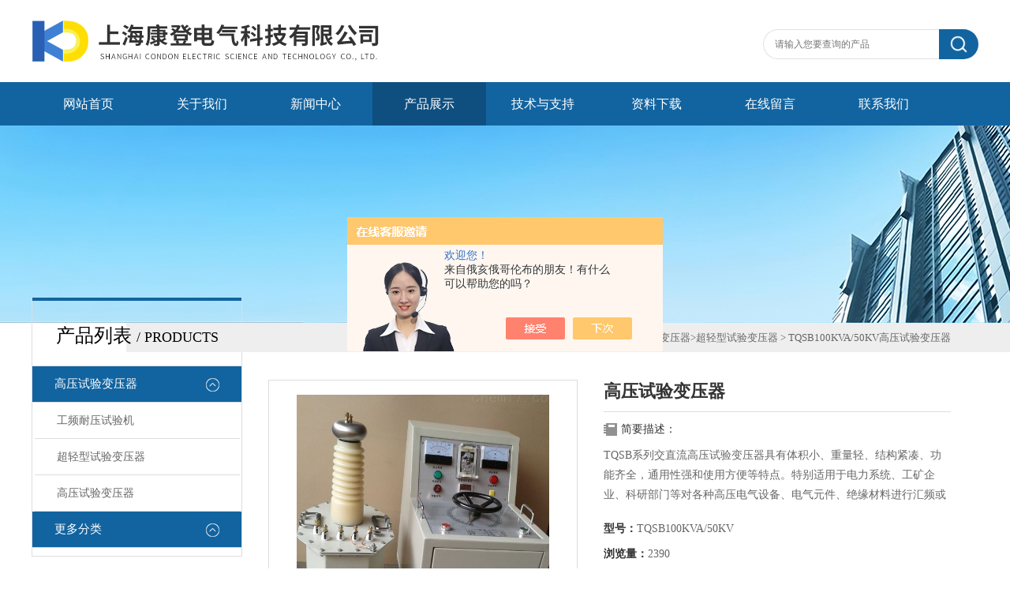

--- FILE ---
content_type: text/html; charset=utf-8
request_url: http://www.shkd218.com/Products-25996940.html
body_size: 11813
content:
<!DOCTYPE html PUBLIC "-//W3C//DTD XHTML 1.0 Transitional//EN" "http://www.w3.org/TR/xhtml1/DTD/xhtml1-transitional.dtd">
<html xmlns="http://www.w3.org/1999/xhtml">
<head>
<meta http-equiv="X-UA-Compatible" content="IE=9; IE=8; IE=7; IE=EDGE" />
<meta http-equiv="Content-Type" content="text/html; charset=utf-8" />
<TITLE>高压试验变压器_超轻型试验变压器系列－上海康登电气科技有限公司</TITLE>
<META NAME="Description" CONTENT="上海康登电气科技有限公司-高压试验变压器生产厂家,专业制造各种高压试验变压器,产品工艺先进、性能优良、质量可靠、售后完善,欢迎来电咨询!">
<META NAME="Keywords" CONTENT="高压试验变压器">
<link type="text/css" rel="stylesheet" href="/Skins/334632/css/css.css" />

<script>var num=4</script>
<script type="text/javascript" src="/Skins/334632/js/jquery.pack.js"></script>
<script type="text/javascript" src="/Skins/334632/js/jquery.SuperSlide.js"></script>
<link rel="shortcut icon" href="/skins/334632/favicon.ico">
<script type="application/ld+json">
{
"@context": "https://ziyuan.baidu.com/contexts/cambrian.jsonld",
"@id": "http://www.shkd218.com/Products-25996940.html",
"title": "高压试验变压器TQSB100KVA/50KV",
"pubDate": "2016-12-22T18:48:38",
"upDate": "2025-09-16T17:42:47"
    }</script>
<script type="text/javascript" src="/ajax/common.ashx"></script>
<script src="/ajax/NewPersonalStyle.Classes.SendMSG,NewPersonalStyle.ashx" type="text/javascript"></script>
<script type="text/javascript">
var viewNames = "";
var cookieArr = document.cookie.match(new RegExp("ViewNames" + "=[_0-9]*", "gi"));
if (cookieArr != null && cookieArr.length > 0) {
   var cookieVal = cookieArr[0].split("=");
    if (cookieVal[0] == "ViewNames") {
        viewNames = unescape(cookieVal[1]);
    }
}
if (viewNames == "") {
    var exp = new Date();
    exp.setTime(exp.getTime() + 7 * 24 * 60 * 60 * 1000);
    viewNames = new Date().valueOf() + "_" + Math.round(Math.random() * 1000 + 1000);
    document.cookie = "ViewNames" + "=" + escape(viewNames) + "; expires" + "=" + exp.toGMTString();
}
SendMSG.ToSaveViewLog("25996940", "ProductsInfo",viewNames, function() {});
</script>
<script language="javaScript" src="/js/JSChat.js"></script><script language="javaScript">function ChatBoxClickGXH() { DoChatBoxClickGXH('https://chat.chem17.com',335254) }</script><script>!window.jQuery && document.write('<script src="https://public.mtnets.com/Plugins/jQuery/2.2.4/jquery-2.2.4.min.js" integrity="sha384-rY/jv8mMhqDabXSo+UCggqKtdmBfd3qC2/KvyTDNQ6PcUJXaxK1tMepoQda4g5vB" crossorigin="anonymous">'+'</scr'+'ipt>');</script><script type="text/javascript" src="https://chat.chem17.com/chat/KFCenterBox/334632"></script><script type="text/javascript" src="https://chat.chem17.com/chat/KFLeftBox/334632"></script><script>
(function(){
var bp = document.createElement('script');
var curProtocol = window.location.protocol.split(':')[0];
if (curProtocol === 'https') {
bp.src = 'https://zz.bdstatic.com/linksubmit/push.js';
}
else {
bp.src = 'http://push.zhanzhang.baidu.com/push.js';
}
var s = document.getElementsByTagName("script")[0];
s.parentNode.insertBefore(bp, s);
})();
</script>
</head>

<body class="inbody">
<!--header start-->
<div class="header clearfix">
  <div class="logo fl"><a href="/"><img src="/Skins/334632/images/new_logo.gif" width="531" height="104" border="none" alt="上海康登电气科技有限公司"/></a></div>  
  <div class="right_tl fr">
    <ul class="new_tel">
      <li class="new_inp">
        <form name="form1" method="post" action="/products.html" onSubmit="return checkform(form1)">
          <input name="keyword" placeholder="请输入您要查询的产品" onfocus="if (value =='请输入您要查询的产品'){value =''}" onblur="if (value =='')"  type="text"  class="inp_1"/>
          <input name="" type="submit" class="inp_2" value=""/>
        </form>
      </li>
    </ul>
  </div>
</div>
<div class="new_nav">
  <ul>
    <li><a href="/">网站首页</a></li>
    <li><a href="/aboutus.html">关于我们</a></li>
    <li><a href="/news.html">新闻中心</a></li>
    <li><a href="/products.html">产品展示</a></li>
    <li><a href="/article.html">技术与支持</a></li>
    <li><a href="/down.html">资料下载</a></li>
    <li><a href="/order.html">在线留言</a></li>
    <li><a href="/contact.html">联系我们</a></li>
  </ul>
</div>
<script src="https://www.chem17.com/mystat.aspx?u=shkd218"></script>
<!--header end-->
<div class="new_ny_banner"></div>
<!--body start-->
<div class="inpage_con">
  <div class="inpgae_left">
  <div class="lei">
      <div class="fl_bt"><p>产品列表 <span>/ products</span></p></div>
	  
	  <div class="sy_list">
      
      <ul class="cpml">
      
      <li class="yj"><a href="/ParentList-1342007.html" class="yja" onmouseover="showsubmenu('高压试验变压器')">高压试验变压器</a>
       <div id="submenu_高压试验变压器" style="display:none">
       <ul>
      
      <li class="ej"><a href="/SonList-1361439.html" class="eja">工频耐压试验机</a></li>
      
      <li class="ej"><a href="/SonList-1361438.html" class="eja">超轻型试验变压器</a></li>
      
      <li class="ej"><a href="/SonList-1342010.html" class="eja">高压试验变压器</a></li>
      
      </ul>
      </div>
      </li>
      
      <li class="yj"><a href="/products.html" class="yj">更多分类</a></li>
      </ul>

	  </div>
	</div>
    <div class="lei xgwz">
      <div class="fl_bt"><p>相关文章 <span>/ article</span></p></div>
	  
	  <div class="sy_list">
      
      <ul class="cpml">
      
      <li class="ej"><a href="/Article-2951525.html" class="eja">直流高压发生器 可以做哪些试验？</a></li>
      
      <li class="ej"><a href="/Article-1683750.html" class="eja">多功能高空接线钳的结构配置</a></li>
      
      <li class="ej"><a href="/Article-3796778.html" class="eja">多功能高空接线钳使用注意事项</a></li>
      
      <li class="ej"><a href="/Article-1574850.html" class="eja">浅谈汽轮机维修用大螺栓电加热器性能</a></li>
      
      <li class="ej"><a href="/Article-3317279.html" class="eja">KD数字绝缘电阻测试仪 量程及技术规格</a></li>
      
      <li class="ej"><a href="/Article-3831521.html" class="eja">702三相继电保护测试仪主要特点</a></li>
      
      <li class="ej"><a href="/Article-1632041.html" class="eja">伸缩声光验电器 高压声光验电器 高压验电器10kv 0.4kv验电器</a></li>
      
      <li class="ej"><a href="/Article-1934351.html" class="eja">浅谈钳形接地电阻仪现场应用</a></li>
      
      <li class="ej"><a href="/Article-1694041.html" class="eja">螺栓加热棒型号规格及参数按下表</a></li>
      
      <li class="ej"><a href="/Article-2020611.html" class="eja">GM-15kV 可调高压数字兆欧表性能特点</a></li>
      

      </ul>

	  </div>
	</div>
    
  </div>
  <div class="inpage_right">
    <div class="mbx2"><a href="/" class="SeoItem" SeoLength="30">首页</a> &gt; <a href="/products.html" class="SeoItem" SeoLength="30">产品中心</a> &gt; <a href="/ParentList-1342007.html">高压试验变压器</a>&gt;<a href="/SonList-1361438.html">超轻型试验变压器</a> &gt; <span class="SeoItem" SeoLength="30">TQSB100KVA/50KV高压试验变压器</span></div>
    <div class="inpage_content">
      <div id="nr_main_box">
        <div id="pro_detail_box01"><!--产品图片和基本资料-->
          <div id="pro_detail_text"><!--产品基本信息-->
            <h1>高压试验变压器</h1>
            <div class="pro_ms">  
              <div class="bt">简要描述：</div>
              <p>TQSB系列交直流高压试验变压器具有体积小、重量轻、结构紧凑、功能齐全，通用性强和使用方便等特点。特别适用于电力系统、工矿企业、科研部门等对各种高压电气设备、电气元件、绝缘材料进行汇频或直流高压下的绝缘强度试验。是高压试验中*的重要设备。</p>
            </div>
            <p><strong>型号：</strong>TQSB100KVA/50KV</p>
            <p><strong>浏览量：</strong>2390</p>
            <p><strong>更新时间：</strong>2025-09-16</p>
            <p><strong>价格：</strong><a href="#order"><img src=/images/cankaojia.gif border=0></a></p>
            
            <a href="#tagContent1" class="gwc_an2 lightbox" style=" float:left;" rel="group1">在线留言</a>
          </div><!--产品基本信息-->
          <div id="preview"><!--产品图片-->
            <div class="jqzoom"><a href="http://img66.chem17.com/gxhpic_c8334a7b44/a6e2ded2f3c3817ebfc25d6122f793357ba1d6cdb5dd8ecfa5107955135939cc4254e05a424b45fb.jpg" target="_blank"><img id="bigImg" src="http://img66.chem17.com/gxhpic_c8334a7b44/a6e2ded2f3c3817ebfc25d6122f793357ba1d6cdb5dd8ecfa5107955135939cc4254e05a424b45fb.jpg" onload="AutoResizeImage(320,320,this)" jqimg="http://img66.chem17.com/gxhpic_c8334a7b44/a6e2ded2f3c3817ebfc25d6122f793357ba1d6cdb5dd8ecfa5107955135939cc4254e05a424b45fb.jpg" alt="高压试验变压器"></a></div>
          </div><!--产品图片-->
        </div> <!--产品图片和基本资料 END-->
        <div id="ny_pro_box02"><!--商品介绍、详细参数、售后服务-->
          <div id="con"><!--TAB切换 BOX-->
            <ul id="tags"><!--TAB 标题切换-->
              <li class="selectTag"><a onmouseover="selectTag('tagContent0',this)" href="javascript:void(0)" onfocus="this.blur()">详细介绍</a></li>
            </ul><!--TAB 标题切换 END-->
            <div id="tagContent"><!--内容-->
              <div class="tagContent selectTag" id="tagContent0" style="display: block;"><link type="text/css" rel="stylesheet" href="/css/property.css">
<script>
	window.onload=function(){  
		changeTableHeight();  
	}  
	window.onresize=function(){ 
		changeTableHeight();  
	}  
	function changeTableHeight(){ 
		$(".proshowParameter table th").each(function (i,o){
	    var $this=$(o), 
	    height=$this.next().height();
	    $(this).css("height",height);
			var obj = $(o);
			var val = obj.text();
			if(val == '' || val == null || val == undefined){
				$(this).addClass('none');
			}else{
				$(this).removeClass('none');
			}
		});
		$(".proshowParameter table td").each(function (i,o){
			var obj = $(o);
			var val = obj.text();
			if(val == '' || val == null || val == undefined){
				$(this).addClass('none');
			}else{
				$(this).removeClass('none');
			}
		});
	}
</script>
                <section class="proshowParameter">
                	
                    <table style=" margin-bottom:20px;">
                        <tbody>
                            
                                <tr><th>品牌</th><td>其他品牌</td><th>产地类别</th><td>国产</td></tr><tr><th>应用领域</th><td>环保,化工,地矿,能源,电子/电池</td> <th></th><td></td></tr>
                            
                        </tbody>
                    </table>
                </section><p>&nbsp;TQSB系列<strong>交直流<strong>高压试验变压器</strong></strong>的详细介绍</p><p>&nbsp;</p><p>&nbsp;</p><p>一、TQSB系列<strong>交直流<strong>高压试验变压器</strong></strong>概述：</p><p>轻型<strong>交直流</strong>是根据机电部《试验变压器》标准在原同类产品基础上经过大量改进后而生产的轻型交直流高压试验变是按照国家标准《ZBK-41006-89》经过改进后而生产的一种新型产品。本系列产品具有体积小、重量轻、结构紧凑、功能齐全，通用性强和使用方便等特点。特别适用于电力系统、工矿企业、科研部门等对各种高压电气设备、电气元件、绝缘材料进行汇频或直流高压下的绝缘强度试验。是高压试验中*的重要设备。</p><p>二、使用方法：</p><p>工频耐压试验中限流电阻R1应根据试验变压器的额定容量来选择。如高压侧额定输出电流在&nbsp;&nbsp;100-300MA时，可取0.5-1&Omega;/V（试验电压）；高压侧额定输出电流为1A以上时，可取1&Omega;/V（试验电压）。常用水电阴作为限流电阻，管于长度可按150KV/m考虑，管子和粗细应具有足够的热容量（水阻液配制方法：用蒸馏水加入适量硫酸铜配制成各种不同的阴值）。</p><p>球间隙及保护电阻：当电压超过球间隙整定值时（一般取试验电压的110％-120％）球间隙放电，对被试品起到保护作用。球间隙保护电阻可按1&Omega;/V（试验电压）选取。</p><p>在工频耐压试验中，低压侧测量电压（仪表电压）不是非常准确的，其原因是由于试验变压器存在着漏抗，在这上个漏抗上必然存在着压降或容升，使试品上的电压低于或高于低压侧测量电压表上反映出来的电压。工频耐压试验时，被试品上的电压高于试验变压器的输出电压，也就是所谓容升现象。感应耐压试验时。试验变压器的漏抗必须存在着压降。为了准确测量被试品上所施加电压，因此常在高压侧接入RCF阻容分压器来测量电压。</p><p>&nbsp;</p><p>三、TDM系列<strong>交直流</strong>工频耐压试验操作注意事项：</p><p>（1）试验人员应做好分工，明确相互间办法。并有专门人监护现场安全及观察试品状态。</p><p>（2）被试品应清扫干净，并干燥，以免损坏被试品和试验带来的误差。</p><p>（3）对丁大型试验，一般都应*行空升试验。即不接试品时升压至试验电压，校对各种表计，调整间隙。</p><p>（4）升压速度不能太快，并必须防止突然加压。例如调压器不在零位的突然合闸，也不能突然切断电源，一般应在调压器降至零位时拉闸。</p><p>（5）当电压升至试验电压时，开始计时，到1min后，迅速降到1/3试验电压以下时，才能拉开电源。</p><p>（6）在升压或耐压试验过程，如发现下列不正常情况时，应立即降压，切断电源，停止试验并查明原因：①电压表指针摆动很大；②发现绝缘烧焦或冒烟；③被试品内有不正常的声音。</p><p>（7）耐压试验前后应测量绝缘电阻，检查绝缘情况。</p><p>泄露试验中限流电阻R1选择在额定输出电压时，输出端短路电电流不超过高压硅堆的 整流电流。如电压硅堆的 整流电流为100mA时用于60KV的试验装置中限流电阴按R1=60/0,1=600K&Omega;选择。限流电阻按R1=60/01=600K&Omega;选择，限流电阻应具有足够的容量和沿面放电距离。高压滤流电容C1一般选择在0.01-0.1HF,当被试品的电容量很大时，C1可省略不用。</p><p>&nbsp;</p><p>四、泄漏试验的操作及注意事项</p><p>（1）试验前应先检查被试品是否停电，接地放电，一切对外连线是否擦净。要严防将试验电压加到人工作部位上去。</p><p>（2）接好试验装置的接线后，应复查无误后才可加压。应特别注意检查高压设备及引线与地与操作人员的安全距离，被试品的外壳是否可靠接地，要按安全规程中所规定的内容进行试验。</p><p>（3）对于大电容量设备应缓慢升压，防止被试品的充电电流烧坏微安表。必要时应分级加压，分别读取各级电压下微安表的稳定读数。</p><p>（4）试验过程，应密切监视被试品、试验装置、微安表，一旦发生击穿、闪烁等异常现象应立即降压，切断电源，并查明原因，详细记录。</p><p>（5）试验完毕，降压，切断电源后应将被试品及试验装置本身充分放电。</p><p>五、注意事项</p><p>1、按照您所进行的试验接好工作线路。试验变压器的外壳以及操作系统的外壳必须可靠接地，试验变压器的高压绕阻的x端（高压尾）以及测量绕组的F端必须可靠接地。</p><p>2、做串级试验时，第二级、第三级试验变压器的低压绕组的X端，测量绕阻的F端以及高压绕组的X端（高压尾）均接本级试验变压器的外壳，第二级、第三级试验变压器的外壳必须通过绝缘支架接地。</p><p>3、接通电源前，操作系统的调压器必须调&nbsp;到零位后方可接通电源，合闸，开始升压。</p><p>4、从零开始匀带旋转调压器手轮升压。升压方式有：快速升压法，即20S逐级升压法；慢速升压法，即60S逐级升压法；极慢速升压法供选用。电压从零开始按一定的升压方式和速度上升到您所需的额定试验电压的75％后，再以每秒2％额定试验电压从零开始按一定的升压方式和速度上升到您所需的额定试验电压，并密切注意测量仪表的批示以及被试品的情况。升压过程中或试验过程中如发现测量仪表的指示及被试品情况异常，应立即降压，切断电源，查明情况。</p><p>5、试验完毕后，应在数秒内匀速的将调压器返回至零位，然后切断电源。</p><p>6、本产品有得超过额定参数使用。除试验必需外，决不允许全电压通电或断电。</p><p>7、使用本产品做高压试验时，除熟悉本说明外，还必须严格执行国家有关标准和操作规程，可参照GB311-83《高压输变设备的绝缘配合，高压试验技术》；《电气设备预防性试验规程》等。</p><p>六、试验变压器主要技术参数表</p><p>（一）、轻型交直流试验变压器（见表1）</p><p>（二）、轻型交流试验变压器（见表2）</p><p>表1、轻型交直流试验变压器</p><table style="border-collapse:collapse; border-spacing:0px; color:rgb(85, 85, 85); font-family:tahoma; font-size:14px; line-height:26px; max-width:100%; word-break:inherit"><tbody><tr><td rowspan="2" style="vertical-align:top"><p>规格</p></td><td><p>容量</p></td><td colspan="2"><p>高压电压（KV）</p></td><td colspan="2"><p>高压电流(mA)</p></td><td colspan="2"><p>低压输入</p></td><td><p>变比</p></td><td><p>温升℃</p></td></tr><tr><td><p>(KVA)</p></td><td><p>AC</p></td><td><p>DC</p></td><td><p>AC</p></td><td><p>DC</p></td><td><p>电压(V)</p></td><td><p>电流(A)</p></td><td><p>高/仪</p></td><td><p>30分钟</p></td></tr><tr><td style="vertical-align:top"><p>1.5/50</p></td><td><p>1.5</p></td><td><p>50</p></td><td><p>70</p></td><td><p>30</p></td><td><p>15</p></td><td><p>200</p></td><td><p>7.5</p></td><td><p>500</p></td><td><p>10</p></td></tr><tr><td style="vertical-align:top"><p>3/50</p></td><td><p>3</p></td><td><p>50</p></td><td><p>70</p></td><td><p>60</p></td><td><p>15</p></td><td><p>200</p></td><td><p>15</p></td><td><p>500</p></td><td><p>10</p></td></tr><tr><td style="vertical-align:top"><p>5/50</p></td><td><p>5</p></td><td><p>50</p></td><td><p>70</p></td><td><p>100</p></td><td><p>15</p></td><td><p>200</p></td><td><p>25</p></td><td><p>500</p></td><td><p>10</p></td></tr><tr><td style="vertical-align:top"><p>10/50</p></td><td><p>10</p></td><td><p>50</p></td><td><p>70</p></td><td><p>200</p></td><td><p>50</p></td><td><p>200</p></td><td><p>50</p></td><td><p>500</p></td><td><p>10</p></td></tr><tr><td style="vertical-align:top"><p>20/50</p></td><td><p>20</p></td><td><p>50</p></td><td><p>70</p></td><td><p>400</p></td><td><p>100</p></td><td><p>400</p></td><td><p>50</p></td><td><p>500</p></td><td><p>10</p></td></tr><tr><td style="vertical-align:top"><p>30/50</p></td><td><p>30</p></td><td><p>50</p></td><td><p>70</p></td><td><p>600</p></td><td><p>100</p></td><td><p>400</p></td><td><p>75</p></td><td><p>500</p></td><td><p>10</p></td></tr><tr><td style="vertical-align:top"><p>40/50</p></td><td><p>40</p></td><td><p>50</p></td><td><p>70</p></td><td><p>800</p></td><td><p>105</p></td><td><p>400</p></td><td><p>100</p></td><td><p>500</p></td><td><p>10</p></td></tr><tr><td style="vertical-align:top"><p>50/50</p></td><td><p>50</p></td><td><p>50</p></td><td><p>70</p></td><td><p>1000</p></td><td><p>100</p></td><td><p>400</p></td><td><p>125</p></td><td><p>500</p></td><td><p>10</p></td></tr><tr><td style="vertical-align:top"><p>10/100</p></td><td><p>10</p></td><td><p>100</p></td><td><p>140</p></td><td><p>100</p></td><td><p>50</p></td><td><p>400</p></td><td><p>25</p></td><td><p>1000</p></td><td><p>10</p></td></tr><tr><td style="vertical-align:top"><p>20/100</p></td><td><p>20</p></td><td><p>100</p></td><td><p>140</p></td><td><p>200</p></td><td><p>100</p></td><td><p>400</p></td><td><p>50</p></td><td><p>1000</p></td><td><p>10</p></td></tr><tr><td style="vertical-align:top"><p>30/100</p></td><td><p>30</p></td><td><p>100</p></td><td><p>140</p></td><td><p>300</p></td><td><p>100</p></td><td><p>400</p></td><td><p>75</p></td><td><p>1000</p></td><td><p>10</p></td></tr><tr><td style="vertical-align:top"><p>40/100</p></td><td><p>40</p></td><td><p>100</p></td><td><p>140</p></td><td><p>400</p></td><td><p>100</p></td><td><p>400</p></td><td><p>100</p></td><td><p>1000</p></td><td><p>10</p></td></tr><tr><td style="vertical-align:top"><p>50/100</p></td><td><p>50</p></td><td><p>100</p></td><td><p>140</p></td><td><p>500</p></td><td><p>100</p></td><td><p>400</p></td><td><p>125</p></td><td><p>1000</p></td><td><p>10</p></td></tr><tr><td style="vertical-align:top"><p>20/100</p></td><td><p>20</p></td><td><p>150</p></td><td><p>210</p></td><td><p>133</p></td><td><p>100</p></td><td><p>400</p></td><td><p>50</p></td><td><p>1500</p></td><td><p>10</p></td></tr><tr><td style="vertical-align:top"><p>30/100</p></td><td><p>30</p></td><td><p>150</p></td><td><p>210</p></td><td><p>200</p></td><td><p>100</p></td><td><p>400</p></td><td><p>75</p></td><td><p>1500</p></td><td><p>10</p></td></tr><tr><td style="vertical-align:top"><p>40/100</p></td><td><p>40</p></td><td><p>150</p></td><td><p>210</p></td><td><p>267</p></td><td><p>100</p></td><td><p>400</p></td><td><p>100</p></td><td><p>1500</p></td><td><p>10</p></td></tr><tr><td style="vertical-align:top"><p>50/100</p></td><td><p>50</p></td><td><p>150</p></td><td><p>210</p></td><td><p>333</p></td><td><p>100</p></td><td><p>400</p></td><td><p>125</p></td><td><p>1500</p></td><td><p>10</p></td></tr><tr><td style="vertical-align:top"><p>100/150</p></td><td><p>100</p></td><td><p>150</p></td><td><p>210</p></td><td><p>667</p></td><td><p>150</p></td><td><p>400</p></td><td><p>250</p></td><td><p>1500</p></td><td><p>10</p></td></tr></tbody></table><p>注：本系列产品中有200V的串级抽头，可二台或三台串级成交流100KV、150KV、200KV、300KV直流140&nbsp;KV、210&nbsp;KV、280&nbsp;KV、420&nbsp;KV、的高电压。并可根据用户需要在高压绕组抽出5-15&nbsp;KV的中压抽头，供高压机作交流耐压试验。并可定制特殊规格的试验变压器。</p><p>表2、轻型交流试验变压器</p><table style="border-collapse:collapse; border-spacing:0px; color:rgb(85, 85, 85); font-family:tahoma; font-size:14px; line-height:26px; max-width:100%; word-break:inherit"><tbody><tr><td rowspan="2"><p>规格</p></td><td><p>容量</p></td><td><p>高压电压</p></td><td><p>高压电流</p></td><td colspan="2"><p>低压输入</p></td><td><p>变比</p></td><td><p>温升℃</p></td></tr><tr><td><p>(KVA)</p></td><td><p>(KV)</p></td><td><p>(mA)</p></td><td><p>电压(V)</p></td><td><p>电流(A)</p></td><td><p>高/仪</p></td><td><p>30分钟</p></td></tr><tr><td><p>1.5/50</p></td><td><p>1.5</p></td><td><p>50</p></td><td><p>30</p></td><td><p>200</p></td><td><p>7.5</p></td><td><p>500</p></td><td><p>10</p></td></tr><tr><td><p>3/50</p></td><td><p>3</p></td><td><p>50</p></td><td><p>60</p></td><td><p>200</p></td><td><p>15</p></td><td><p>500</p></td><td><p>10</p></td></tr><tr><td><p>5/50</p></td><td><p>5</p></td><td><p>50</p></td><td><p>100</p></td><td><p>200</p></td><td><p>25</p></td><td><p>500</p></td><td><p>10</p></td></tr><tr><td><p>10/50</p></td><td><p>10</p></td><td><p>50</p></td><td><p>200</p></td><td><p>200</p></td><td><p>50</p></td><td><p>500</p></td><td><p>10</p></td></tr><tr><td><p>20/50</p></td><td><p>20</p></td><td><p>50</p></td><td><p>400</p></td><td><p>380</p></td><td><p>53</p></td><td><p>500</p></td><td><p>10</p></td></tr><tr><td><p>30/50</p></td><td><p>30</p></td><td><p>50</p></td><td><p>600</p></td><td><p>380</p></td><td><p>79</p></td><td><p>500</p></td><td><p>10</p></td></tr><tr><td><p>50/50</p></td><td><p>50</p></td><td><p>50</p></td><td><p>1000</p></td><td><p>380</p></td><td><p>12</p></td><td><p>500</p></td><td><p>10</p></td></tr><tr><td><p>5/100</p></td><td><p>5</p></td><td><p>100</p></td><td><p>50</p></td><td><p>200</p></td><td><p>25</p></td><td><p>1000</p></td><td><p>10</p></td></tr><tr><td><p>10/100</p></td><td><p>10</p></td><td><p>100</p></td><td><p>100</p></td><td><p>200</p></td><td><p>50</p></td><td><p>1000</p></td><td><p>10</p></td></tr><tr><td><p>20/100</p></td><td><p>20</p></td><td><p>100</p></td><td><p>200</p></td><td><p>400</p></td><td><p>50</p></td><td><p>1000</p></td><td><p>10</p></td></tr><tr><td><p>30/100</p></td><td><p>30</p></td><td><p>100</p></td><td><p>300</p></td><td><p>400</p></td><td><p>75</p></td><td><p>1000</p></td><td><p>10</p></td></tr><tr><td><p>50/100</p></td><td><p>50</p></td><td><p>100</p></td><td><p>500</p></td><td><p>400</p></td><td><p>125</p></td><td><p>1000</p></td><td><p>10</p></td></tr><tr><td><p>20/150</p></td><td><p>20</p></td><td><p>150</p></td><td><p>133</p></td><td><p>400</p></td><td><p>50</p></td><td><p>1500</p></td><td><p>10</p></td></tr><tr><td><p>30/150</p></td><td><p>30</p></td><td><p>150</p></td><td><p>200</p></td><td><p>400</p></td><td><p>75</p></td><td><p>1500</p></td><td><p>10</p></td></tr><tr><td><p>50/150</p></td><td><p>50</p></td><td><p>150</p></td><td><p>333</p></td><td><p>400</p></td><td><p>125</p></td><td><p>1500</p></td><td><p>10</p></td></tr><tr><td><p>100/150</p></td><td><p>100</p></td><td><p>150</p></td><td><p>667</p></td><td><p>400</p></td><td><p>250</p></td><td><p>1500</p></td><td><p>10</p></td></tr><tr><td><p>50/200</p></td><td><p>50</p></td><td><p>200</p></td><td><p>250</p></td><td><p>400</p></td><td><p>125</p></td><td><p>2000</p></td><td><p>10</p></td></tr><tr><td><p>100/200</p></td><td><p>100</p></td><td><p>200</p></td><td><p>500</p></td><td><p>400</p></td><td><p>250</p></td><td><p>2000</p></td><td><p>10</p></td></tr><tr><td><p>150/200</p></td><td><p>150</p></td><td><p>200</p></td><td><p>750</p></td><td><p>400</p></td><td><p>375</p></td><td><p>2000</p></td><td><p>10</p></td></tr><tr><td><p>200/200</p></td><td><p>200</p></td><td><p>200</p></td><td><p>1000</p></td><td><p>400</p></td><td><p>500</p></td><td><p>2000</p></td><td><p>10</p></td></tr><tr><td><p>300/200</p></td><td><p>300</p></td><td><p>200</p></td><td><p>1500</p></td><td><p>400</p></td><td><p>600</p></td><td><p>2000</p></td><td><p>10</p></td></tr><tr><td><p>50/300</p></td><td><p>50</p></td><td><p>300</p></td><td><p>170</p></td><td><p>400</p></td><td><p>125</p></td><td><p>3000</p></td><td><p>10</p></td></tr><tr><td><p>100/300</p></td><td><p>100</p></td><td><p>300</p></td><td><p>333</p></td><td><p>400</p></td><td><p>250</p></td><td><p>3000</p></td><td><p>10</p></td></tr><tr><td><p>150/300</p></td><td><p>150</p></td><td><p>300</p></td><td><p>500</p></td><td><p>400</p></td><td><p>375</p></td><td><p>3000</p></td><td><p>10</p></td></tr><tr><td><p>200/300</p></td><td><p>200</p></td><td><p>300</p></td><td><p>667</p></td><td><p>400</p></td><td><p>500</p></td><td><p>3000</p></td><td><p>10</p></td></tr><tr><td><p>300/300</p></td><td><p>300</p></td><td><p>300</p></td><td><p>3000</p></td><td><p>500</p></td><td><p>600</p></td><td><p>3000</p></td><td><p>10</p></td></tr></tbody></table><p>七、产品附件：</p><p>使用说明书&nbsp;&nbsp;&nbsp;&nbsp;1份&nbsp;&nbsp;&nbsp;&nbsp;&nbsp;&nbsp;产品合格证&nbsp;&nbsp;&nbsp;1份&nbsp;&nbsp;&nbsp;&nbsp;&nbsp;&nbsp;&nbsp;&nbsp;&nbsp;出厂实验报告&nbsp;&nbsp;&nbsp; 1份&nbsp;&nbsp;&nbsp;&nbsp;&nbsp;&nbsp; 测试导线&nbsp;&nbsp;&nbsp; 1套</p><p>我公司对所有产品实行&ldquo;三包&rdquo;，欢迎选用并对我公司的产品以及工作提出质量咨询和改进意见。订货时请详细写明产品的型号和规格。</p></div><!--商品介绍 END-->
              <div class="tagContent" id="tagContent1" style="display: block;"><link rel="stylesheet" type="text/css" href="/css/MessageBoard_style.css">
<script language="javascript" src="/skins/Scripts/order.js?v=20210318" type="text/javascript"></script>
<a name="order" id="order"></a>
<div class="ly_msg" id="ly_msg">
<form method="post" name="form2" id="form2">
	<h3>留言框  </h3>
	<ul>
		<li>
			<h4 class="xh">产品：</h4>
			<div class="msg_ipt1"><input class="textborder" size="30" name="Product" id="Product" value="高压试验变压器"  placeholder="请输入产品名称" /></div>
		</li>
		<li>
			<h4>您的单位：</h4>
			<div class="msg_ipt12"><input class="textborder" size="42" name="department" id="department"  placeholder="请输入您的单位名称" /></div>
		</li>
		<li>
			<h4 class="xh">您的姓名：</h4>
			<div class="msg_ipt1"><input class="textborder" size="16" name="yourname" id="yourname"  placeholder="请输入您的姓名"/></div>
		</li>
		<li>
			<h4 class="xh">联系电话：</h4>
			<div class="msg_ipt1"><input class="textborder" size="30" name="phone" id="phone"  placeholder="请输入您的联系电话"/></div>
		</li>
		<li>
			<h4>常用邮箱：</h4>
			<div class="msg_ipt12"><input class="textborder" size="30" name="email" id="email" placeholder="请输入您的常用邮箱"/></div>
		</li>
        <li>
			<h4>省份：</h4>
			<div class="msg_ipt12"><select id="selPvc" class="msg_option">
							<option value="0" selected="selected">请选择您所在的省份</option>
			 <option value="1">安徽</option> <option value="2">北京</option> <option value="3">福建</option> <option value="4">甘肃</option> <option value="5">广东</option> <option value="6">广西</option> <option value="7">贵州</option> <option value="8">海南</option> <option value="9">河北</option> <option value="10">河南</option> <option value="11">黑龙江</option> <option value="12">湖北</option> <option value="13">湖南</option> <option value="14">吉林</option> <option value="15">江苏</option> <option value="16">江西</option> <option value="17">辽宁</option> <option value="18">内蒙古</option> <option value="19">宁夏</option> <option value="20">青海</option> <option value="21">山东</option> <option value="22">山西</option> <option value="23">陕西</option> <option value="24">上海</option> <option value="25">四川</option> <option value="26">天津</option> <option value="27">新疆</option> <option value="28">西藏</option> <option value="29">云南</option> <option value="30">浙江</option> <option value="31">重庆</option> <option value="32">香港</option> <option value="33">澳门</option> <option value="34">中国台湾</option> <option value="35">国外</option>	
                             </select></div>
		</li>
		<li>
			<h4>详细地址：</h4>
			<div class="msg_ipt12"><input class="textborder" size="50" name="addr" id="addr" placeholder="请输入您的详细地址"/></div>
		</li>
		
        <li>
			<h4>补充说明：</h4>
			<div class="msg_ipt12 msg_ipt0"><textarea class="areatext" style="width:100%;" name="message" rows="8" cols="65" id="message"  placeholder="请输入您的任何要求、意见或建议"></textarea></div>
		</li>
		<li>
			<h4 class="xh">验证码：</h4>
			<div class="msg_ipt2">
            	<div class="c_yzm">
                    <input class="textborder" size="4" name="Vnum" id="Vnum"/>
                    <a href="javascript:void(0);" class="yzm_img"><img src="/Image.aspx" title="点击刷新验证码" onclick="this.src='/image.aspx?'+ Math.random();"  width="90" height="34" /></a>
                </div>
                <span>请输入计算结果（填写阿拉伯数字），如：三加四=7</span>
            </div>
		</li>
		<li>
			<h4></h4>
			<div class="msg_btn"><input type="button" onclick="return Validate();" value="提 交" name="ok"  class="msg_btn1"/><input type="reset" value="重 填" name="no" /></div>
		</li>
	</ul>	
    <input name="PvcKey" id="PvcHid" type="hidden" value="" />
</form>
</div>
</div>
            </div>
          </div><!--TAB 内容 end-->
        </div><!--商品介绍、详细参数、售后服务 END-->
        <div class="inside_newsthree">
          <p id="newsprev">上一篇：<b class="newsprev"><a href="/Products-25996937.html">TQSB50KVA/50KV高压试验变压器</a></b></p>
		  <p id="newsnext">下一篇：<b class="newsnext"><a href="/Products-25996942.html">TQSB10KVA/100KV高压试验变压器</a></b></p>
		  <span><a href="/products.html">返回列表>></a></span>
        </div>
        <div class="xgchanp">
          <p class="cp_tit">相关产品</p>
          <div class="newscon">
            <div class="in_pro_list nyproli">
              
              
              <a href="/Products-38754586.html" target="_blank">交直流高压试验变压器</a>
              
              <a href="/Products-25996949.html" target="_blank">TQSB30KVA/100KV高压试验变压器</a>
              
              <a href="/Products-25996948.html" target="_blank">TQSB20KVA/100KV高压试验变压器</a>
              
              <a href="/Products-25996945.html" target="_blank">TQSB15KVA/100KV高压试验变压器</a>
              
              <a href="/Products-25996942.html" target="_blank">TQSB10KVA/100KV高压试验变压器</a>
              
              <a href="/Products-25996937.html" target="_blank">TQSB50KVA/50KV高压试验变压器</a>
              
              
              
              <a href="/Products-25996936.html" target="_blank">TQSB30KVA/50KV高压试验变压器</a>
              
              <a href="/Products-25996935.html" target="_blank">TQSB20KVA/50KV高压试验变压器</a>
              
              <a href="/Products-25996933.html" target="_blank">TQSB15KVA/50KV高压试验变压器</a>
              
              <a href="/Products-25996930.html" target="_blank">TQSB10KVA/50KV高压试验变压器</a>
              
              
              
              
            </div>
          </div>
        </div>
      </div>
    </div>
  </div>
</div>
<!--body end-->
<!--footer start-->
<!--底部开始-->
<div id="z_Footer">
    <div class="pz_down">
        <div class="w_1200">
            <div class="footT">
                <div class="footAddr">
                    <div class="footTit">上海康登电气科技有限公司</div>
                    <div class="dAddr"><img class="ico" src="/Skins/334632/images/icon_foot1.png">地址：上海市普陀区金通路1118弄6号</div>
                    <div class="dAddr"><img class="ico" src="/Skins/334632/images/icon_foot2.png">电话：21-51097529/021-51098529</div>
                    <div class="dAddr"><img class="ico" src="/Skins/334632/images/icon_foot3.png">邮箱：3489131599@qq.com</div>
                    <div class="dAddr"><img class="ico" src="/Skins/334632/images/icon_foot4.png">传真：86-021-51714615</div>
                </div>
                <div class="footNav">
                    <div class="footTit">快速链接</div>
                    <div class="dNav">
                        <ul>
                            <li><a href="/">首页</a></li>
                            <li><a href="/aboutus.html">关于我们</a></li>
                            <li><a href="/products.html">产品展示</a></li>
                            <li><a href="/news.html">新闻中心</a></li>
                            <li><a href="/article.html">技术文章</a></li>
                            <li><a href="/order.html">在线留言</a></li>
                            <li><a href="/contact.html">联系我们</a></li>
                        </ul>
                    </div>
                </div>
                <div class="footUs">
                    <div class="footTit">关注我们</div>
                    <div class="ewm1">欢迎您加我微信了解更多信息：</div>
                    <div class="ewm2">
                        <div class="img"><img src="/Skins/334632/images/2wm.jpg" width="100%" alt=""></div>
                        <div class="info">扫一扫<br>关注我们</div>
                    </div>
                </div>
            </div>
        </div>
        
        <div class="w_1200">
            <div class="footD">
                <div class="Copyright">版权所有 &copy; 2026 上海康登电气科技有限公司  All Rights Reserved <a href="http://beian.miit.gov.cn" target="_blank" style="color:#FFF;" rel="nofollow">备案号：沪ICP备16026206号-5</a> 总访问量：482239 <a href="https://www.chem17.com/login" target="_blank" rel="nofollow">管理登陆</A>  技术支持：<A href="https://www.chem17.com" target="_blank" rel="nofollow">化工仪器网</A>  <a href="/sitemap.xml" target="_blank">sitemap.xml</a></div>
            </div>
        </div>
    </div>
</div>
<!--底部结束-->

<div id="gxhxwtmobile" style="display:none;">18317043208</div> 
<div class="fixed-bar" style="display:none;">
	<div class="wide-bar">
		<div class="consult-box">
			<div class="consult-header clearfix">
			<div class="consult-title">在线咨询</div>
			</div>
			<ul class="consult-list">
				<li class="qq clearfix">
                    <a onclick="ChatBoxClickGXH()" href="#" target="_self"><img src="/Skins/334632/images/qq.png" title="点击这里给我发消息">点击交流</a>
                </li>
				<li class="tel clearfix">
                	<p>咨询电话</p>
                	<span class="tel-icon">18317043208</span>
                </li> 
			</ul>
		</div>
		<a href="javascript:goTop();" class="gotop" title="回到顶部" style="display: none;"><span>返回顶部</span></a>
	</div>
</div>

<script type="text/javascript" src="/Skins/334632/js/pt_js.js"></script>



<!--footer end-->

 <script type='text/javascript' src='/js/VideoIfrmeReload.js?v=001'></script>
  
</html></body>